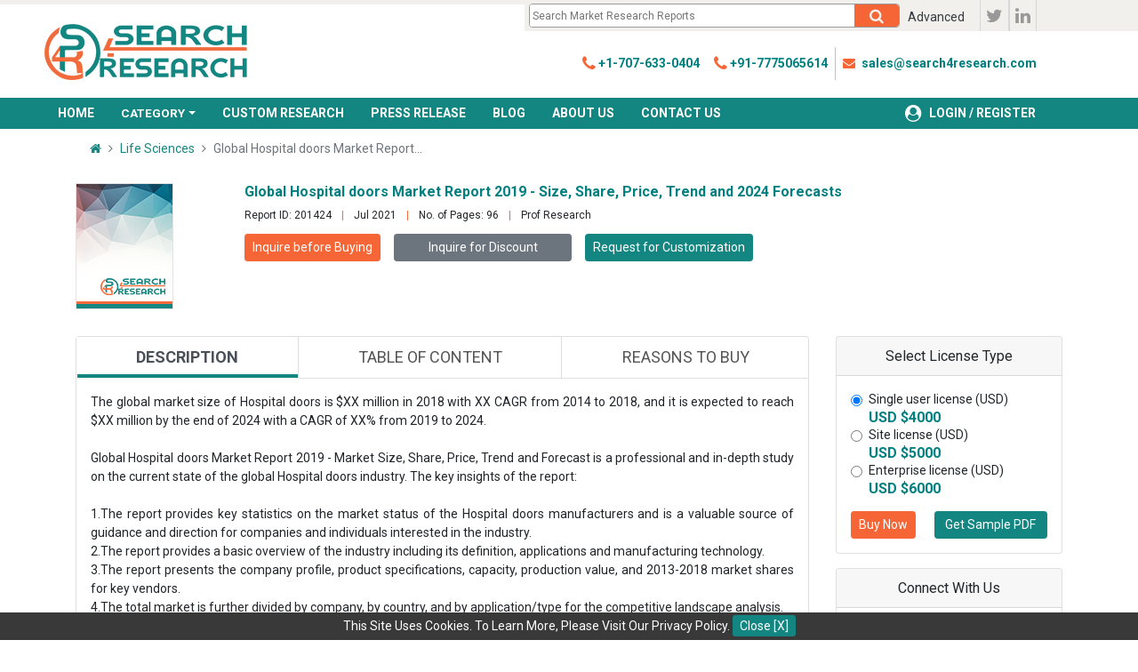

--- FILE ---
content_type: text/html; charset=UTF-8
request_url: https://www.search4research.com/industry-reports/201424/global-hospital-doors-market-report-2019-size-share-price-trend-and-2024-forecasts
body_size: 10858
content:
<!DOCTYPE html>
<html lang="en">
<head>
    <meta http-equiv="Content-Type" content="text/html; charset=utf-8">
    <!--meta charset="utf-8">-->
    <meta name="viewport" content="width=device-width, initial-scale=1, shrink-to-fit=no">
	<meta name="ROBOTS" content="INDEX, FOLLOW">    
	<meta name="GOOGLEBOT" content="INDEX, FOLLOW"/>
    <link rel="shortcut icon" type="image/x-icon" href="https://www.search4research.com/assets/images/favicon.png">
    <title> Global Hospital doors Market 2019-2024: History, Present and Future </title>
    <meta name="description" content="Search4Research - Global Hospital doors Market Size, Share, Price, Trend, 2019 Analysis and 2024 Forecasts By Application, Technology, Players and Regions">
    <meta name="keywords" content="Hospital doors, Hospital doors Market, Hospital doors Industry, Hospital doors Sector, Search4Research, Hospital doors Price, Hospital doors Market Size, Hospital doors Market Share, Hospital doors Market Trend, Hospital doors Market Analysis, Hospital doors Market Forecast, Market Research Report, North America, Europe, APAC, South America, Middle East And Africa, Japan, Brazil, South Korea, Germany, China, United States, United Kingdom, Market Research, Industry Report, Research Report, Market Report, Research Industry, Global Market Report, Business Intelligence, Business Research Report, Company Report, Industry Research Report, Market Size, Market Share, Market Price, Market Growth, Market Trends, End-Users, Market Potential, Market Technology, Market Forecast, Competitive Analysis">
    <link rel="canonical" href="https://www.search4research.com/industry-reports/201424/global-hospital-doors-market-report-2019-size-share-price-trend-and-2024-forecasts" />
    <meta http-equiv="X-UA-Compatible" content="IE7">
    <meta http-equiv="X-UA-Compatible" content="chrome=1">
    <meta name = "viewport" content = "user-scalable=no, width=device-width">
    <meta name="apple-mobile-web-app-capable" content="yes" />
    <meta name="viewport" content="width=device-width, initial-scale=1.0">
    <meta name="google-site-verification" content="e3bAgZioXbgN3J_RkTWLHGs2cN8IzBYmQB-MfSXo1sk" />
	<meta name="msvalidate.01" content="C4B82C35F75E786470F63F03E1A2F100" />
	<meta name="yandex-verification" content="5ab5ef48f3972bb3" />
    <meta name="distribution" content="Global" />
    <meta name="language" content="EN" />
    <meta name="coverage" content="worldwide">
    <meta name="rating" content="general">
    <meta name="document-classification" content=" Market Research Services" />
    <meta name="document-type" content="Public" />
    <meta name="Page-Topic" content=" Market Research" />
    <meta name="twitter:card" content="summary_large_image" />
       <!-- Bootstrap core CSS -->
    <link href="https://www.search4research.com/assets/vendor/bootstrap/css/bootstrap.css" rel="stylesheet">

   <!-- Fontawesome  -->
    <link href="https://www.search4research.com/assets/vendor/font-awesome/css/font-awesome.css" rel="stylesheet">
    <link href="https://fonts.googleapis.com/css?family=Roboto:300,300i,400,400i,700,700i" rel="stylesheet">
    <link href="https://fonts.googleapis.com/css?family=Roboto+Condensed:300,300i,400,400i,700,700i" rel="stylesheet">
    <!-- Custom styles for this template -->
    <link href="https://www.search4research.com/assets/css/thestyle.css" rel="stylesheet">
   <!-- <link href="/assets/css/csscore.css" rel="stylesheet">-->
    <link href="https://www.search4research.com/assets/css/style.css" rel="stylesheet">
    <link href="https://www.search4research.com/assets/css/animate.css" rel="stylesheet">
    <link href="https://www.search4research.com/assets/css/owl.carousel.css" rel="stylesheet">
    <link href="https://www.search4research.com/assets/css/owl.carousel.min.css" rel="stylesheet">
    <link href="https://www.search4research.com/assets/css/owl.theme.default.min.css" rel="stylesheet">
    <script src='https://www.google.com/recaptcha/api.js'></script>
    <link rel="stylesheet" type="text/css" href="https://cdn.datatables.net/1.10.16/css/dataTables.bootstrap.min.css">

    <script type="text/javascript" language="javascript" src="https://code.jquery.com/jquery-1.12.4.min.js"></script>
    <script type="text/javascript" language="javascript" src="https://cdn.datatables.net/1.10.16/js/jquery.dataTables.min.js"></script>

    <script type="text/javascript" language="javascript" src="https://cdn.datatables.net/1.10.16/js/dataTables.bootstrap.min.js"></script>
	<!-- Global site tag (gtag.js) - Google Analytics -->
	<script async src="https://www.googletagmanager.com/gtag/js?id=UA-127398089-1"></script>
	<script>
	  window.dataLayer = window.dataLayer || [];
	  function gtag(){dataLayer.push(arguments);}
	  gtag('js', new Date());

	  gtag('config', 'UA-127398089-1');
	</script>
    <script type="application/ld+json">
{
  "@context": "http://schema.org/",
  "@type": "WebSite",
  "name": "Search4Research",
  "alternateName": "S4R",
  "url": "https://www.search4research.com/"
}
</script>


<script type="application/ld+json">
{
  "@context": "http://schema.org",
  "@type": "Organization",
  "name": "Search4Research",
  "alternateName": "S4R",
  "url": "https://www.search4research.com/",
  "logo": "https://www.search4research.com/assets/images/s4r-logo.png",
  "contactPoint": {
    "@type": "ContactPoint",
    "telephone": "+1-707-633-0404",
    "contactType": "sales"
  },
  "sameAs": [
    "https://twitter.com/Search4Research",
    "https://plus.google.com/u/0/103959703190730555619",
    "https://www.linkedin.com/company/search4research/"
  ]
}
</script>

    <script type="application/ld+json">
{
  "@context": "http://schema.org/",
  "@type": "WebSite",
  "name": "Search4Research",
  "alternateName": "S4R",
  "url": "https://www.search4research.com/",
  "potentialAction": {
    "@type": "SearchAction",
    "target": "https://www.search4research.com/search/?s={search_term_string}",
    "query-input": "required name=search_term_string"
  }
}
</script>

</head>


<body>
<!-- Navigation -->
<div id="cookie_box">This Site Uses Cookies. To Learn More, Please Visit Our Privacy Policy. <a href="#" class="btn-sm btn-default btn-info cookie_box_close">Close [X]</a></div>
<header id="main-header">
    <div id="top-nav-container">
            <span class="top-nav-shape"></span>
            <div class="center clearfix">
                <ul class="text-right pull-right mr-5">
                    <li class="top-nav-shape"></li>
                    <li class="top-nav-shape-alt"></li>
                    <li id="search-bar-container" class="pr-0">
                        <div class="clearfix">
                            <a href="https://www.search4research.com/search/advanced" style="padding:0px !important; display:unset !important; border:0px;"><button class="btn btn-link float-right text-dark btn-sm mr-2 d-none-xs">Advanced</button></a>
                            <form action="https://www.search4research.com/search/" class="search" id="mainsearch" method="get" class="novalidate">
                                <input required="" type="text" style="height: " name="s" id="q" class="search-box" autocomplete="off" placeholder="Search Market Research Reports" value="">
                                <input type="hidden" name="ac" id="autocomplete" disabled="" value="">
                                <button type="submit" class="search-button searchsubmit" id="searchsubmit">
                                    <i class="fa fa-inverse"></i>
                                </button>
                            </form>
                        </div>
                    </li>
                    <li class="d-none-xs"><a href="https://twitter.com/Search4Research" target="_blank" class="soc-twitter"><i class="fa fa-twitter"></i></a></li>
                    <li class="d-none-xs"><a href="https://www.linkedin.com/company/search4research/"  target="_blank" class="soc-linkedin mr-3"><i class="fa fa-linkedin"></i></a></li>
                </ul>
            </div>
        </div>
        <div id="info-bar-container" class="center">

            <div class="grid clearfix">
                <div class="col-desktop-5 col-phone-6 col-phonemin-8 header-main-logo-container mb-1 mt-1 d-flex">
                        <button class="navbar-toggler nav-button" type="button" data-toggle="collapse" data-target="#navbarNav" aria-controls="navbarNav" aria-expanded="false"
                        aria-label="Toggle navigation">
                        <span class="fa fa-bars"></span>
                    </button>
                    <a id="header-main-logo" href="https://www.search4research.com">
                        <span class="logo p-3"></span>
                    </a>
                </div>
                <div class="number-basket-container col-desktop-6 col-phone-6 col-phonemin-4 text-right mb-1 mt-1">
                    <div class="clearfix">
                        <nav class="navbar navbar-expand-lg navbar-light float-right">
                            <div class="collapse navbar-collapse pt-3" id="contactNav">
                                <ul class="navbar-nav">
                                <li class="nav-item">
                                    <a class="nav-link" href="#"><i class="fa fa-phone fa-lg"></i> <strong>+1-707-633-0404</strong></a>
                                </li>
                                <li class="nav-item" style="border-right:1px solid #93d3d3;">
                                    <a class="nav-link" href="#"><i class="fa fa-phone fa-lg"></i> <strong>+91-7775065614</strong></a></a>
                                </li>
                                <li class="nav-item">
                                    <a class="nav-link" href="mailto:sales@search4research.com"><i class="fa fa-envelope text-orange mr-1"></i> <strong> sales@search4research.com</strong></a>
                                </li>
                                </ul>
                            </div>
                        </nav>
                    </div>
                </div>
            </div>
        </div>
        <div id="main-nav-container">
    <div id="main-nav-content">
        <div class="center clearfix">
            <nav class="navbar-expand-lg top-navbar">
                <div class="collapse navbar-collapse" id="navbarNav">
                   <ul class="navbar-nav">
                            <li class="nav-item">
                                <a href="https://www.search4research.com/">HOME</a>
                            </li>
                             <li class="nav-item dropdown">
                                    <a class="nav-link dropdown-toggle">CATEGORY</a>
                                    <div class="dropdown-content">
                                            <a class="dropdown-item" href="https://www.search4research.com/categories/aerospace-and-defense/"><b>Aerospace &amp; Defense</b></a>
                                            <a class="dropdown-item"  href="https://www.search4research.com/categories/automotive-and-transportation/"><b>Automotive &amp; Transportation</b></a>
                                            <a class="dropdown-item"  href="https://www.search4research.com/categories/business-and-financial-services/"><b>Business &amp; Financial Services</b></a>
                                            <a class="dropdown-item"  href="https://www.search4research.com/categories/chemicals-and-materials/"><b>Chemicals &amp; Materials</b></a>
                                            <a class="dropdown-item"  href="https://www.search4research.com/categories/consumer-goods/"><b>Consumer Goods</b></a>
                                            <a class="dropdown-item"  href="https://www.search4research.com/categories/electronics-semiconductor/"><b>Electronics &amp; Semiconductor</b></a>
                                            <a class="dropdown-item"  href="https://www.search4research.com/categories/energy-and-power/"><b>Energy &amp; Power</b></a>
                                            <a class="dropdown-item"  href="https://www.search4research.com/categories/food-and-beverages/"><b>Food &amp; Beverages</b></a>
                                            <a class="dropdown-item"  href="https://www.search4research.com/categories/life-sciences/"><b>Life Sciences</b></a>
                                            <a class="dropdown-item"  href="https://www.search4research.com/categories/manufacturing-and-construction/"><b>Manufacturing &amp; Construction</b></a>
                                            <a class="dropdown-item"  href="https://www.search4research.com/categories/public-sector/"><b>Public Sector</b></a>
                                            <a class="dropdown-item"  href="https://www.search4research.com/categories/technology-media-and-telecommunication/"><b>Technology, Media and Telecommunication</b></a>
                                    </div>
                                  </li>
                            
                            <li class="nav-item"><a href="https://www.search4research.com/custom-research/">CUSTOM RESEARCH</a></li>
							<li class="nav-item"><a href="https://www.search4research.com/press-releases/">PRESS RELEASE</a></li>
                            <li class="nav-item"><a href="https://www.search4research.com/blog/">BLOG</a></li>
                            <li class="nav-item"><a href="https://www.search4research.com/about-us/">ABOUT US</a></li>
                            <li class="nav-item">
                                <a href="https://www.search4research.com/contact-us/">CONTACT US</a>
                            </li>
                            <li class="nav-item last loginNavLink float-right">
			                                                        <a href="https://www.search4research.com/login/">
                                        <span class="fa-user-circle fa mr-2 fa-lg"></span>LOGIN / REGISTER</a>
			                                                </li>
                        </ul>
                </div>
            </nav>
        </div>
    </div>
    </div>
    </header>
	<!-- Page Content -->
<section class="content hentry hcard" itemtype="http://schema.org/CreativeWork" itemscope="">
    <div class="container">
        <!-- Page Heading/Breadcrumbs -->
        <div class="row" >
            <div class="col-md-12">
                <div class="clearfix">
                    <ul itemscope itemtype="http://schema.org/BreadcrumbList" class="breadcrumb bg-white" >
                        <li class="breadcrumb-item" itemprop="itemListElement" itemscope itemtype="http://schema.org/ListItem">
                            <a itemprop="item" href="https://www.search4research.com"> <span itemprop="name"><i class="fa fa-home"></i><span style="display:none;">Home</span></span> </a> <meta itemprop="position" content="1" />
                        </li>
                        <li class="breadcrumb-item " itemprop="itemListElement" itemscope itemtype="http://schema.org/ListItem"><a itemprop="item" href="https://www.search4research.com/categories/life-sciences/"><span itemprop="name">Life Sciences</span></a><meta itemprop="position" content="2" /></li>
                        <li class="breadcrumb-item active">Global Hospital doors Market Report...</li>
                    </ul>
                </div></div>
        </div>
        <!-- report details -->
        <div class="row">
            <div class="col-sm-12">
            <div class="row">
                <div class="col-4 col-md-2"><img class="img-fluid" src="https://www.search4research.com/assets/images/book-cover.png"/></div>
                <div class="col-8 col-md-10">
                    <h6 class="text-teal font-weight-bold"><span itemprop="name">Global Hospital doors Market Report 2019 - Size, Share, Price, Trend and 2024 Forecasts</span></h6>
                    <div class="row title-discription mt-2">
                        <div class="col">
                            <span class="mr-2">Report ID: 201424</span> <span class="descsep">|</span> <span class="mr-2 ml-2"><meta content="Jul 2021" itemprop="datePublished"><span class="updated"> Jul 2021</span> </span><span class="descsep">|</span><span class="mr-2 ml-2"> No. of Pages: 96 </span>
                                 <span class="descsep">|</span><span class="ml-2"> <span itemprop="author"><span class="vcard author">
								<span class="fn"> Prof Research</span></span></span></span>
                                                    </div>
				      </div>
						<div class="mt-2" >
							<div class="mt-1 pull-left ">
                                <a href="https://www.search4research.com/inquiry/201424/" style="background-color: #f66536; border-color:#f66536;" class="btn btn-secondary btn-sm text-white btn-block">Inquire before Buying </a>
                            </div>
                            <div class="mt-1 col-3 pull-left">
                                <a href="https://www.search4research.com/request-discount/201424/" style="background-color: #6c757d; border-color:#6c757d;" class="btn btn-secondary btn-sm text-white btn-block">Inquire for Discount</a>
                            </div>
							 <div class="mt-1 pull-left " >
                                <a href="https://www.search4research.com/request-customization/201424/" style="background-color: #148681; border-color:#148681;" class="btn btn-secondary btn-sm text-white btn-block">Request for
								Customization</a>
                         </div>
                        </div>
                            
                </div>
            </div>
            </div>
            <div class="col-sm-8 col-lg-9">


				                <div class="mt-4">
                    <div class="card w-100">
                        <ul class="nav nav-tabs report-tabs details-tabs nav-fill" id="myTab" role="tablist">
                            <li class="nav-item">
                                <a class="nav-link active text-uppercase" id="publishedReports-tab" data-toggle="tab" href="#publishedReports" role="tab" aria-controls="publishedReports"
                                   aria-selected="true">Description</a>
                            </li>
                            <li class="nav-item">
                                <a class="nav-link text-uppercase" id="upcomingReports-tab" data-toggle="tab" href="#upcomingReports" role="tab" aria-controls="upcomingReports"
                                   aria-selected="false">Table of content</a>
                            </li>
	                        							                                <li class="nav-item">
                                    <a class="nav-link text-uppercase" id="reasontoBuy-tab" data-toggle="tab" href="#reasontoBuy" role="tab" aria-controls="reasontoBuy"
                                       aria-selected="false">Reasons to buy</a>
                                </li>
							                        </ul>
                        <div class="tab-content" id="myTabContent">
                            <div class="tab-pane fade show active" id="publishedReports" role="tabpanel" aria-labelledby="publishedReports-tab">
                                <div class="card-body rptdesc" itemprop="description">
									The global market size of Hospital doors is $XX million in 2018 with XX CAGR from 2014 to 2018, and it is expected to reach $XX million by the end of 2024 with a CAGR of XX% from 2019 to 2024.<br />
<br />
Global Hospital doors Market Report 2019 - Market Size, Share, Price, Trend and Forecast is a professional and in-depth study on the current state of the global Hospital doors industry. The key insights of the report: <br />
<br />
1.The report provides key statistics on the market status of the Hospital doors manufacturers and is a valuable source of guidance and direction for companies and individuals interested in the industry. <br />
2.The report provides a basic overview of the industry including its definition, applications and manufacturing technology. <br />
3.The report presents the company profile, product specifications, capacity, production value, and 2013-2018 market shares for key vendors. <br />
4.The total market is further divided by company, by country, and by application/type for the competitive landscape analysis. <br />
5.The report estimates 2019-2024 market development trends of Hospital doors industry. <br />
6.Analysis of upstream raw materials, downstream demand, and current market dynamics is also carried out<br />
7.The report makes some important proposals for a new project of Hospital doors Industry before evaluating its feasibility.<br />
<br />
There are 4 key segments covered in this report: competitor segment, product type segment, end use/application segment and geography segment.<br />
<br />
For competitor segment, the report includes global key players of Hospital doors as well as some small players. <br />
<br />
The information for each competitor includes:<br />
 - Company Profile<br />
 - Main Business Information <br />
 - SWOT Analysis <br />
 - Sales, Revenue, Price and Gross Margin <br />
 - Market Share<br />
 <br />
For product type segment, this report listed main product type of Hospital doors market<br />
 - Product Type I<br />
 - Product Type II<br />
 - Product Type III<br />
 <br />
For end use/application segment, this report focuses on the status and outlook for key applications. End users sre also listed.<br />
 - Application I<br />
 - Application II<br />
 - Application III<br />
 <br />
For geography segment, regional supply, application-wise and type-wise demand, major players, price is presented from 2013 to 2023. This report covers following regions:<br />
 - North America<br />
 - South America<br />
 - Asia & Pacific<br />
 - Europe<br />
 - MEA (Middle East and Africa)<br />
<br />
The key countries in each region are taken into consideration as well, such as United States, China, Japan, India, Korea, ASEAN, Germany, France, UK, Italy, Spain, CIS, and Brazil etc.<br />
<br />
We also can offer customized report to fulfill special requirements of our clients. Regional and Countries report can be provided as well.<br />
<br />
                                </div>
                            </div>
                            <div class="tab-pane fade" id="upcomingReports" role="tabpanel" aria-labelledby="upcomingReports-tab">
                                <div class="card-body rpttoc">
									Table of Content<br />
<br />
Chapter 1 Executive Summary<br />
<br />
Chapter 2 Abbreviation and Acronyms<br />
<br />
Chapter 3 Preface<br />
3.1 Research Scope<br />
3.2 Research Methodology<br />
 3.2.1 Primary Sources<br />
 3.2.2 Secondary Sources<br />
 3.2.3 Assumptions<br />
		<br />
Chapter 4 Market Landscape<br />
4.1 Market Overview<br />
4.2 Classification/Types<br />
4.3 Application/End Users<br />
<br />
Chapter 5 Market Trend Analysis <br />
5.1 Introduction<br />
5.2 Drivers<br />
5.3 Restraints<br />
5.4 Opportunities<br />
5.5 Threats<br />
<br />
Chapter 6 Industry Chain Analysis<br />
6.1 Upstream/Suppliers Analysis<br />
6.2 Hospital doors Analysis<br />
 6.2.1 Technology Analysis<br />
 6.2.2 Cost Analysis<br />
 6.2.3 Market Channel Analysis<br />
6.3 Downstream Buyers/End Users<br />
<br />
Chapter 7 Latest Market Dynamics<br />
7.1 Latest News<br />
7.2 Merger and Acquisition<br />
7.3 Planned/Future Project<br />
7.4 Policy Dynamics<br />
<br />
Chapter 8 Trading Analysis<br />
8.1 Export of Hospital doors by Region<br />
8.2 Import of Hospital doors by Region<br />
8.3 Balance of Trade<br />
<br />
Chapter 9 Historical and Current Hospital doors in North America (2013-2018)<br />
9.1 Hospital doors Supply <br />
9.2 Hospital doors Demand by End Use<br />
9.3 Competition by Players/Suppliers<br />
9.4 Type Segmentation and Price<br />
9.5 Key Countries Analysis<br />
 9.5.1 US<br />
 9.5.2 Canada<br />
 9.5.3 Mexico<br />
<br />
Chapter 10 Historical and Current Hospital doors in South America (2013-2018)<br />
10.1 Hospital doors Supply <br />
10.2 Hospital doors Demand by End Use<br />
10.3 Competition by Players/Suppliers<br />
10.4 Type Segmentation and Price<br />
10.5 Key Countries Analysis<br />
 10.5.1 Brazil<br />
 10.5.2 Argentina<br />
 10.5.3 Chile<br />
 10.5.4 Peru<br />
<br />
Chapter 11 Historical and Current Hospital doors in Asia & Pacific (2013-2018)<br />
11.1 Hospital doors Supply <br />
11.2 Hospital doors Demand by End Use<br />
11.3 Competition by Players/Suppliers<br />
11.4 Type Segmentation and Price<br />
11.5 Key Countries Analysis<br />
 11.5.1 China<br />
 11.5.2 India<br />
 11.5.3 Japan<br />
 11.5.4 South Korea<br />
 11.5.5 ASEAN<br />
 11.5.6 Australia<br />
<br />
Chapter 12 Historical and Current Hospital doors in Europe (2013-2018)<br />
12.1 Hospital doors Supply <br />
12.2 Hospital doors Demand by End Use<br />
12.3 Competition by Players/Suppliers<br />
12.4 Type Segmentation and Price<br />
12.5 Key Countries Analysis<br />
 12.5.1 Germany<br />
 12.5.2 France<br />
 12.5.3 UK<br />
 12.5.4 Italy<br />
 12.5.5 Spain<br />
 12.5.6 Belgium<br />
 12.5.7 Netherlands<br />
 12.5.8 Austria<br />
 12.5.9 Poland<br />
 12.5.10 Russia<br />
<br />
Chapter 13 Historical and Current Hospital doors in MEA (2013-2018)<br />
13.1 Hospital doors Supply <br />
13.2 Hospital doors Demand by End Use<br />
13.3 Competition by Players/Suppliers<br />
13.4 Type Segmentation and Price<br />
13.5 Key Countries Analysis<br />
 13.5.1 Egypt<br />
 13.5.2 Iran<br />
 13.5.3 Israel<br />
 13.5.4 South Africa<br />
 13.5.5 GCC<br />
 13.5.6 Turkey<br />
<br />
Chapter 14 Summary for Global Hospital doors (2013-2018)<br />
14.1 Hospital doors Supply <br />
14.2 Hospital doors Demand by End Use<br />
14.3 Competition by Players/Suppliers<br />
14.4 Type Segmentation and Price<br />
<br />
Chapter 15 Global Hospital doors Forecast (2019-2023)<br />
15.1 Hospital doors Supply Forecast<br />
15.2 Hospital doors Demand Forecast<br />
15.3 Competition by Players/Suppliers<br />
15.4 Type Segmentation and Price Forecast<br />
<br />
Chapter 16 Analysis of Global Key Vendors<br />
16.1 Company A<br />
 16.1.1 Company Profile<br />
 16.1.2 Main Business and Hospital doors Information<br />
 16.1.3 SWOT Analysis of Company A<br />
 16.1.4 Company A Hospital doors Sales, Revenue, Price and Gross Margin (2014-2019)<br />
16.2 Company B<br />
 16.2.1 Company Profile<br />
 16.2.2 Main Business and Hospital doors Information<br />
 16.2.3 SWOT Analysis of Company B<br />
 16.2.4 Company B Hospital doors Sales, Revenue, Price and Gross Margin (2014-2019)<br />
16.3 Company C<br />
 16.3.1 Company Profile<br />
 16.3.2 Main Business and Hospital doors Information<br />
 16.3.3 SWOT Analysis of Company C<br />
 16.3.4 Company C Hospital doors Sales, Revenue, Price and Gross Margin (2014-2019)<br />
16.4 Company D<br />
 16.4.1 Company Profile<br />
 16.4.2 Main Business and Hospital doors Information<br />
 16.4.3 SWOT Analysis of Company D<br />
 16.4.4 Company D Hospital doors Sales, Revenue, Price and Gross Margin (2014-2019)<br />
16.5 Company E<br />
 16.5.1 Company Profile<br />
 16.5.2 Main Business and Hospital doors Information<br />
 16.5.3 SWOT Analysis of Company E<br />
 16.5.4 Company E Hospital doors Sales, Revenue, Price and Gross Margin (2014-2019)<br />
16.6 Company F<br />
 16.6.1 Company Profile<br />
 16.6.2 Main Business and Hospital doors Information<br />
 16.6.3 SWOT Analysis of Company F<br />
 16.6.4 Company F Hospital doors Sales, Revenue, Price and Gross Margin (2014-2019)<br />
16.7 Company G<br />
 16.7.1 Company Profile<br />
 16.7.2 Main Business and Hospital doors Information<br />
 16.7.3 SWOT Analysis of Company G<br />
 16.7.4 Company G Hospital doors Sales, Revenue, Price and Gross Margin (2014-2019)<br />
......<br />
......<br />
<br />
Tables and Figures<br />
<br />
Table Abbreviation and Acronyms List<br />
Table Research Scope of Hospital doors Report<br />
Table Primary Sources of Hospital doors Report<br />
Table Secondary Sources of Hospital doors Report<br />
Table Major Assumptions of Hospital doors Report<br />
Figure Hospital doors Picture<br />
Table Hospital doors Classification<br />
Table Hospital doors Applications List<br />
Table Drivers of Hospital doors Market<br />
Table Restraints of Hospital doors Market<br />
Table Opportunities of Hospital doors Market<br />
Table Threats of Hospital doors Market<br />
Table Raw Materials Suppliers List<br />
Table Different Production Methods of Hospital doors<br />
Table Cost Structure Analysis of Hospital doors<br />
Table Key End Users List<br />
Table Latest News of Hospital doors Market<br />
Table Merger and Acquisition List<br />
Table Planned/Future Project of Hospital doors Market<br />
Table Policy of Hospital doors Market<br />
Table 2014-2024 Regional Export of Hospital doors<br />
Table 2014-2024 Regional Import of Hospital doors<br />
Table 2014-2024 Regional Trade Balance<br />
Figure 2014-2024 Regional Trade Balance<br />
Table 2014-2024 North America Hospital doors Market Size (M USD) and Market Volume (Tons) List<br />
Figure 2014-2024 North America Hospital doors Market Size (M USD) and CAGR<br />
Figure 2014-2024 North America Hospital doors Market Volume (Tons) and CAGR<br />
Table 2014-2024 North America Hospital doors Demand (Tons) List by Application<br />
Table 2014-2019 North America Hospital doors Key Players Sales (Tons) List<br />
Table 2014-2019 North America Hospital doors Key Players Market Share List<br />
Table 2014-2024 North America Hospital doors Demand (Tons) List by Type<br />
Table 2014-2019 North America Hospital doors Price (USD/Ton) List by Type<br />
Table 2014-2024 US Hospital doors Market Size (M USD) and Market Volume (Tons) List<br />
Table 2014-2024 US Hospital doors Import & Export (Tons) List<br />
Table 2014-2024 Canada Hospital doors Market Size (M USD) and Market Volume (Tons) List<br />
Table 2014-2024 Canada Hospital doors Import & Export (Tons) List<br />
Table 2014-2024 Mexico Hospital doors Market Size (M USD) and Market Volume (Tons) List<br />
Table 2014-2024 Mexico Hospital doors Import & Export (Tons) List<br />
Table 2014-2024 South America Hospital doors Market Size (M USD) and Market Volume (Tons) List<br />
Figure 2014-2024 South America Hospital doors Market Size (M USD) and CAGR<br />
Figure 2014-2024 South America Hospital doors Market Volume (Tons) and CAGR<br />
Table 2014-2024 South America Hospital doors Demand (Tons) List by Application<br />
Table 2014-2019 South America Hospital doors Key Players Sales (Tons) List<br />
Table 2014-2019 South America Hospital doors Key Players Market Share List<br />
Table 2014-2024 South America Hospital doors Demand (Tons) List by Type<br />
Table 2014-2019 South America Hospital doors Price (USD/Ton) List by Type<br />
Table 2014-2024 Brazil Hospital doors Market Size (M USD) and Market Volume (Tons) List<br />
Table 2014-2024 Brazil Hospital doors Import & Export (Tons) List<br />
Table 2014-2024 Argentina Hospital doors Market Size (M USD) and Market Volume (Tons) List<br />
Table 2014-2024 Argentina Hospital doors Import & Export (Tons) List<br />
Table 2014-2024 Chile Hospital doors Market Size (M USD) and Market Volume (Tons) List<br />
Table 2014-2024 Chile Hospital doors Import & Export (Tons) List<br />
Table 2014-2024 Peru Hospital doors Market Size (M USD) and Market Volume (Tons) List<br />
Table 2014-2024 Peru Hospital doors Import & Export (Tons) List<br />
Table 2014-2024 Asia & Pacific Hospital doors Market Size (M USD) and Market Volume (Tons) List<br />
Figure 2014-2024 Asia & Pacific Hospital doors Market Size (M USD) and CAGR<br />
Figure 2014-2024 Asia & Pacific Hospital doors Market Volume (Tons) and CAGR<br />
Table 2014-2024 Asia & Pacific Hospital doors Demand (Tons) List by Application<br />
Table 2014-2019 Asia & Pacific Hospital doors Key Players Sales (Tons) List<br />
Table 2014-2019 Asia & Pacific Hospital doors Key Players Market Share List<br />
Table 2014-2024 Asia & Pacific Hospital doors Demand (Tons) List by Type<br />
Table 2014-2019 Asia & Pacific Hospital doors Price (USD/Ton) List by Type<br />
Table 2014-2024 China Hospital doors Market Size (M USD) and Market Volume (Tons) List<br />
Table 2014-2024 China Hospital doors Import & Export (Tons) List<br />
Table 2014-2024 India Hospital doors Market Size (M USD) and Market Volume (Tons) List<br />
Table 2014-2024 India Hospital doors Import & Export (Tons) List<br />
Table 2014-2024 Japan Hospital doors Market Size (M USD) and Market Volume (Tons) List<br />
Table 2014-2024 Japan Hospital doors Import & Export (Tons) List<br />
Table 2014-2024 South Korea Hospital doors Market Size (M USD) and Market Volume (Tons) List<br />
Table 2014-2024 South Korea Hospital doors Import & Export (Tons) List<br />
Table 2014-2024 ASEAN Hospital doors Market Size (M USD) List<br />
Table 2014-2024 ASEAN Hospital doors Market Volume (Tons) List<br />
Table 2014-2024 ASEAN Hospital doors Import (Tons) List<br />
Table 2014-2024 ASEAN Hospital doors Export (Tons) List<br />
Table 2014-2024 Australia Hospital doors Market Size (M USD) and Market Volume (Tons) List<br />
Table 2014-2024 Australia Hospital doors Import & Export (Tons) List<br />
Table 2014-2024 Europe Hospital doors Market Size (M USD) and Market Volume (Tons) List<br />
Figure 2014-2024 Europe Hospital doors Market Size (M USD) and CAGR<br />
Figure 2014-2024 Europe Hospital doors Market Volume (Tons) and CAGR<br />
Table 2014-2024 Europe Hospital doors Demand (Tons) List by Application<br />
Table 2014-2019 Europe Hospital doors Key Players Sales (Tons) List<br />
Table 2014-2019 Europe Hospital doors Key Players Market Share List<br />
Table 2014-2024 Europe Hospital doors Demand (Tons) List by Type<br />
Table 2014-2019 Europe Hospital doors Price (USD/Ton) List by Type<br />
Table 2014-2024 Germany Hospital doors Market Size (M USD) and Market Volume (Tons) List<br />
Table 2014-2024 Germany Hospital doors Import & Export (Tons) List<br />
Table 2014-2024 France Hospital doors Market Size (M USD) and Market Volume (Tons) List<br />
Table 2014-2024 France Hospital doors Import & Export (Tons) List<br />
Table 2014-2024 UK Hospital doors Market Size (M USD) and Market Volume (Tons) List<br />
Table 2014-2024 UK Hospital doors Import & Export (Tons) List<br />
Table 2014-2024 Italy Hospital doors Market Size (M USD) and Market Volume (Tons) List<br />
Table 2014-2024 Italy Hospital doors Import & Export (Tons) List<br />
Table 2014-2024 Spain Hospital doors Market Size (M USD) and Market Volume (Tons) List<br />
Table 2014-2024 Spain Hospital doors Import & Export (Tons) List<br />
Table 2014-2024 Belgium Hospital doors Market Size (M USD) and Market Volume (Tons) List<br />
Table 2014-2024 Belgium Hospital doors Import & Export (Tons) List<br />
Table 2014-2024 Netherlands Hospital doors Market Size (M USD) and Market Volume (Tons) List<br />
Table 2014-2024 Netherlands Hospital doors Import & Export (Tons) List<br />
Table 2014-2024 Austria Hospital doors Market Size (M USD) and Market Volume (Tons) List<br />
Table 2014-2024 Austria Hospital doors Import & Export (Tons) List<br />
Table 2014-2024 Poland Hospital doors Market Size (M USD) and Market Volume (Tons) List<br />
Table 2014-2024 Poland Hospital doors Import & Export (Tons) List<br />
Table 2014-2024 Russia Hospital doors Market Size (M USD) and Market Volume (Tons) List<br />
Table 2014-2024 Russia Hospital doors Import & Export (Tons) List<br />
Table 2014-2024 MEA Hospital doors Market Size (M USD) and Market Volume (Tons) List<br />
Figure 2014-2024 MEA Hospital doors Market Size (M USD) and CAGR<br />
Figure 2014-2024 MEA Hospital doors Market Volume (Tons) and CAGR<br />
Table 2014-2024 MEA Hospital doors Demand (Tons) List by Application<br />
Table 2014-2019 MEA Hospital doors Key Players Sales (Tons) List<br />
Table 2014-2019 MEA Hospital doors Key Players Market Share List<br />
Table 2014-2024 MEA Hospital doors Demand (Tons) List by Type<br />
Table 2014-2019 MEA Hospital doors Price (USD/Ton) List by Type<br />
Table 2014-2024 Egypt Hospital doors Market Size (M USD) and Market Volume (Tons) List<br />
Table 2014-2024 Egypt Hospital doors Import & Export (Tons) List<br />
Table 2014-2024 Iran Hospital doors Market Size (M USD) and Market Volume (Tons) List<br />
Table 2014-2024 Iran Hospital doors Import & Export (Tons) List<br />
Table 2014-2024 Israel Hospital doors Market Size (M USD) and Market Volume (Tons) List<br />
Table 2014-2024 Israel Hospital doors Import & Export (Tons) List<br />
Table 2014-2024 South Africa Hospital doors Market Size (M USD) and Market Volume (Tons) List<br />
Table 2014-2024 South Africa Hospital doors Import & Export (Tons) List<br />
Table 2014-2024 GCC Hospital doors Market Size (M USD) and Market Volume (Tons) List<br />
Table 2014-2024 GCC Hospital doors Import & Export (Tons) List<br />
Table 2014-2024 Turkey Hospital doors Market Size (M USD) and Market Volume (Tons) List<br />
Table 2014-2024 Turkey Hospital doors Import & Export (Tons) List<br />
Table 2014-2019 Global Hospital doors Market Size (M USD) List by Region<br />
Table 2014-2019 Global Hospital doors Market Size Share List by Region<br />
Table 2014-2019 Global Hospital doors Market Volume (Tons) List by Region<br />
Table 2014-2019 Global Hospital doors Market Volume Share List by Region<br />
Table 2014-2019 Global Hospital doors Demand (Tons) List by Application<br />
Table 2014-2019 Global Hospital doors Demand Market Share List by Application<br />
Table 2014-2019 Global Hospital doors Capacity (Tons) List<br />
Table 2014-2019 Global Hospital doors Key Vendors Capacity Share List<br />
Table 2014-2019 Global Hospital doors Key Vendors Production (Tons) List<br />
Table 2014-2019 Global Hospital doors Key Vendors Production Share List<br />
Figure 2014-2019 Global Hospital doors Capacity Production and Growth Rate<br />
Table 2014-2019 Global Hospital doors Key Vendors Production Value (M USD) List<br />
Figure 2014-2019 Global Hospital doors Production Value (M USD) and Growth Rate<br />
Table 2014-2019 Global Hospital doors Key Vendors Production Value Share List<br />
Table 2014-2019 Global Hospital doors Demand (Tons) List by Type<br />
Table 2014-2019 Global Hospital doors Demand Market Share List by Type<br />
Table 2014-2019 Regional Hospital doors Price (USD/Ton) List<br />
Table 2019-2024 Global Hospital doors Market Size (M USD) List by Region<br />
Table 2019-2024 Global Hospital doors Market Size Share List by Region<br />
Table 2019-2024 Global Hospital doors Market Volume (Tons) List by Region<br />
Table 2019-2024 Global Hospital doors Market Volume Share List by Region<br />
Table 2019-2024 Global Hospital doors Demand (Tons) List by Application<br />
Table 2019-2024 Global Hospital doors Demand Market Share List by Application<br />
Table 2019-2024 Global Hospital doors Capacity (Tons) List<br />
Table 2019-2024 Global Hospital doors Key Vendors Capacity Share List<br />
Table 2019-2024 Global Hospital doors Key Vendors Production (Tons) List<br />
Table 2019-2024 Global Hospital doors Key Vendors Production Share List<br />
Figure 2019-2024 Global Hospital doors Capacity Production and Growth Rate<br />
Table 2019-2024 Global Hospital doors Key Vendors Production Value (M USD) List<br />
Figure 2019-2024 Global Hospital doors Production Value (M USD) and Growth Rate<br />
Table 2019-2024 Global Hospital doors Key Vendors Production Value Share List<br />
Table 2019-2024 Global Hospital doors Demand (Tons) List by Type<br />
Table 2019-2024 Global Hospital doors Demand Market Share List by Type<br />
Table 2019-2024 Regional Hospital doors Price (USD/Ton) List<br />
Table Company A Information List<br />
Table SWOT Analysis of Company A<br />
Table 2014-2019 Company A Hospital doors Product Capacity Production (Tons) Price Cost (USD/Ton) Production Value (M USD) List<br />
Figure 2014-2019 Company A Hospital doors Capacity Production (Tons) and Growth Rate<br />
Figure 2014-2019 Company A Hospital doors Market Share<br />
Table Company B Information List<br />
Table SWOT Analysis of Company B<br />
Table 2014-2019 Company B Hospital doors Product Capacity Production (Tons) Price Cost (USD/Ton) Production Value (M USD) List<br />
Figure 2014-2019 Company B Hospital doors Capacity Production (Tons) and Growth Rate<br />
Figure 2014-2019 Company B Hospital doors Market Share<br />
Table Company C Information List<br />
Table SWOT Analysis of Company C<br />
Table 2014-2019 Company C Hospital doors Product Capacity Production (Tons) Price Cost (USD/Ton) Production Value (M USD) List<br />
Figure 2014-2019 Company C Hospital doors Capacity Production (Tons) and Growth Rate<br />
Figure 2014-2019 Company C Hospital doors Market Share<br />
Table Company D Information List<br />
Table SWOT Analysis of Company D<br />
Table 2014-2019 Company D Hospital doors Product Capacity Production (Tons) Price Cost (USD/Ton) Production Value (M USD) List<br />
Figure 2014-2019 Company D Hospital doors Capacity Production (Tons) and Growth Rate<br />
Figure 2014-2019 Company D Hospital doors Market Share<br />
Table Company E Information List<br />
Table SWOT Analysis of Company E<br />
Table 2014-2019 Company E Hospital doors Product Capacity Production (Tons) Price Cost (USD/Ton) Production Value (M USD) List<br />
Figure 2014-2019 Company E Hospital doors Capacity Production (Tons) and Growth Rate<br />
Figure 2014-2019 Company E Hospital doors Market Share<br />
Table Company F Information List<br />
Table SWOT Analysis of Company F<br />
Table 2014-2019 Company F Hospital doors Product Capacity Production (Tons) Price Cost (USD/Ton) Production Value (M USD) List<br />
Figure 2014-2019 Company F Hospital doors Capacity Production (Tons) and Growth Rate<br />
Figure 2014-2019 Company F Hospital doors Market Share<br />
Table Company G Information List<br />
Table SWOT Analysis of Company G<br />
Table 2014-2019 Company G Hospital doors Product Capacity Production (Tons) Price Cost (USD/Ton) Production Value (M USD) List<br />
Figure 2014-2019 Company G Hospital doors Capacity Production (Tons) and Growth Rate<br />
Figure 2014-2019 Company G Hospital doors Market Share<br />
......<br />
......<br />

                                </div>
                                <!-- <button class="btn btn-info btn-sm pl-3 pr-3 ml-auto mt d-inherit">Show More</button>-->
                            </div>
                            <div class="tab-pane fade" id="topSellingReports" role="tabpanel" aria-labelledby="topSellingReports-tab">
                                <div class="card-body">
									                                </div>
                            </div>
							                                <div class="tab-pane fade" id="reasontoBuy" role="tabpanel" aria-labelledby="reasontoBuy-tab">
                                    <div class="card-body">
                                        <p> - Analyzing the outlook of the market with the recent trends and SWOT analysis<br />
 - Market dynamics scenario, along with growth opportunities of the market in the years to come<br />
 - Market segmentation analysis including qualitative and quantitative research incorporating the impact of economic and non-economic aspects<br />
 - Regional and country level analysis integrating the demand and supply forces that are influencing the growth of the market.<br />
 - Market value (USD Million) and volume (Units Million) data for each segment and sub-segment<br />
 - Competitive landscape involving the market share of major players, along with the new projects and strategies adopted by players in the past five years<br />
 - Comprehensive company profiles covering the product offerings, key financial information, recent developments, SWOT analysis, and strategies employed by the major market players<br />
 - 1-year analyst support, along with the data support in excel format.</p>

                                    </div>
                                </div>
							                        </div>
                    </div>
                </div>
                <input type="hidden" id="Single_User_License" value="4000">
                <input type="hidden" id="Site_License" value="5000">
                <input type="hidden" id="Enterprise_License" value="6000">
            </div>

            <div class="col-sm-4 mt-4 col-lg-3">
                <form action="https://www.search4research.com/buy/201424" method="post">
                <div class="card">
                    <div class="card-header text-center"><h6 class="m-0">Select License Type</h6></div>

                    <div class="card-body">
	                                            <div class="form-check">
                            <input class="form-check-input" type="radio" name="license_value" id="exampleRadios2" value="4000" checked data-name="Single User License">
                            <label class="form-check-label" for="exampleRadios2">
                                Single user license (USD)
                            </label>
                            <div class="text-teal"><h6 class="font-weight-bold">USD $4000</h6></div>
                        </div>
                                                <div class="form-check">
                            <input class="form-check-input" type="radio" name="license_value" id="exampleRadios2" value="5000" data-name="Site License">
                            <label class="form-check-label" for="exampleRadios2">
                                Site license (USD)
                            </label>
                            <div class="text-teal"><h6 class="font-weight-bold">USD $5000</h6></div>
                        </div>
                        	                                            <div class="form-check mb-3">
                            <input class="form-check-input" type="radio" name="license_value" id="exampleRadios2" value="6000" data-name="Enterprise License">
                            <label class="form-check-label" for="exampleRadios2">
                                Enterprise license (USD)
                            </label>
                            <div class="text-teal"><h6 class="font-weight-bold">USD $6000</h6></div>

                        </div>
                                                <input type="hidden" name="license_type" id="license_type" value="Single User License">
                        <div class="form-inline row">
							
                                    <div class="col-5 pr-1">
                                        <button class="btn btn-warning btn-sm text-white bg-orange buy-now"  name="buynow" type="submit" >Buy Now</button>
                                    </div>
                                    <div class="col-7 pl-1">
                                        <a href="https://www.search4research.com/request-sample/201424/" class="btn btn-info btn-sm text-white btn-block">Get Sample PDF</a>
                                    </div>

							                            <div class="w-100"></div>
                            <!--<div class="mt-2 col-12">
                                <a href="https://www.search4research.com/inquiry/201424/" class="btn btn-secondary btn-sm text-white btn-block">Inquire before Buying </a>
                            </div>
                            <div class="mt-1 col-12">
                                <a href="https://www.search4research.com/request-discount/201424/" class="btn btn-secondary btn-sm text-white btn-block">Inquire for Discount</a>
                            </div>
							 <div class="mt-1 col-12">
                                <a href="https://www.search4research.com/request-customization/201424/" class="btn btn-secondary btn-sm text-white btn-block">Request for
								Customization</a>
                            </div>-->
						   </div>
						</div>
					 </div>
				</form>
                <div class="card mt-3">
                    <div class="card-header text-center">
                        <h6 class="m-0">Connect With Us</h6>
                    </div>
                    <div class="card-body text-center">

                                <span class="fa-stack fa-2x">
                                    <i class="fa fa-circle fa-stack-2x text-teal-light"></i>
                                    <i class="fa fa-phone fa-stack-1x fa-inverse" style="color: #fff"></i>
                                </span>
                        <h3 class="text-gray" style="font-size:1.25em;"> +1-707-633-0404</h3>
                        <div class="devide-dots">
                            <div class="devide-dot-line"><i class="fa fa-circle devide-dot-small"></i><i class="fa fa-circle devide-dot-big"></i><i class="fa fa-circle devide-dot-small"></i>
                            </div>
                            <hr>
                        </div>


                        <span class="fa-stack fa-2x">
                                    <i class="fa fa-circle fa-stack-2x text-orange"></i>
                                    <i class="fa fa-envelope fa-stack-1x fa-inverse"></i>
                                </span>
                        <div class="email-contact text-gray">sales@search4research.com</div>
                    </div>
                </div>
            </div>


        </div>
        <!-- /.details end -->
        <!-- Related Reports -->
        <div class="row">
            <div class="col-sm-9" >
                <h4 class="page-header"> Related reports</h4>

                <table class="table" id="categoryTable">

                    <tbody>
					                        <tr>
                            <td style="width: 95px">
                                <img class="img-fluid" src="https://www.search4research.com/assets/images/book-cover.png" style="min-width:45px"/>
                            </td>

                            <td>
                                <a href="https://www.search4research.com/industry-reports/451051/covid-version-global-cotton-buds-market-status-2016-2020-and-forecast-2021e-2026f-by-region-product-type-end-use/"> <div class="font-weight-bold text-color-teal">(COVID Version) Global Cotton Buds Market Status (2016-2020) and Forecast (2021E-2026F) by Region, Product Type & End-Use</div></a>
                                <div class="mt-1">
                                    <small class="pull-left">Publication Month: Oct 2022 <span class="descsep">|</span> No. of Pages: 105</small>

                                </div>
                            </td>

                            <td>

                                <h5 class="mb-2">$3000</h5>
                                <a class="btn btn-warning btn-sm text-white bg-orange buy-now" href="https://www.search4research.com/buy/451051">Buy Now</a></button>
                            </td>
                        </tr>
					                        <tr>
                            <td style="width: 95px">
                                <img class="img-fluid" src="https://www.search4research.com/assets/images/book-cover.png" style="min-width:45px"/>
                            </td>

                            <td>
                                <a href="https://www.search4research.com/industry-reports/451048/covid-version-global-cotton-balls-and-swabs-market-status-2016-2020-and-forecast-2021e-2026f-by-region-product-type-end-use/"> <div class="font-weight-bold text-color-teal">(COVID Version) Global Cotton Balls and Swabs Market Status (2016-2020) and Forecast (2021E-2026F) by Region, Product Type & End-Use</div></a>
                                <div class="mt-1">
                                    <small class="pull-left">Publication Month: Oct 2022 <span class="descsep">|</span> No. of Pages: 110</small>

                                </div>
                            </td>

                            <td>

                                <h5 class="mb-2">$3000</h5>
                                <a class="btn btn-warning btn-sm text-white bg-orange buy-now" href="https://www.search4research.com/buy/451048">Buy Now</a></button>
                            </td>
                        </tr>
					                        <tr>
                            <td style="width: 95px">
                                <img class="img-fluid" src="https://www.search4research.com/assets/images/book-cover.png" style="min-width:45px"/>
                            </td>

                            <td>
                                <a href="https://www.search4research.com/industry-reports/451027/covid-version-global-cosmetic-surgery-equipment-market-status-2016-2020-and-forecast-2021e-2026f-by-region-product-type-end-use/"> <div class="font-weight-bold text-color-teal">(COVID Version) Global Cosmetic Surgery Equipment Market Status (2016-2020) and Forecast (2021E-2026F) by Region, Product Type & End-Use</div></a>
                                <div class="mt-1">
                                    <small class="pull-left">Publication Month: Oct 2022 <span class="descsep">|</span> No. of Pages: 108</small>

                                </div>
                            </td>

                            <td>

                                <h5 class="mb-2">$3000</h5>
                                <a class="btn btn-warning btn-sm text-white bg-orange buy-now" href="https://www.search4research.com/buy/451027">Buy Now</a></button>
                            </td>
                        </tr>
					                        <tr>
                            <td style="width: 95px">
                                <img class="img-fluid" src="https://www.search4research.com/assets/images/book-cover.png" style="min-width:45px"/>
                            </td>

                            <td>
                                <a href="https://www.search4research.com/industry-reports/451022/covid-version-global-cosmetic-prostheses-market-status-2016-2020-and-forecast-2021e-2026f-by-region-product-type-end-use/"> <div class="font-weight-bold text-color-teal">(COVID Version) Global Cosmetic Prostheses Market Status (2016-2020) and Forecast (2021E-2026F) by Region, Product Type & End-Use</div></a>
                                <div class="mt-1">
                                    <small class="pull-left">Publication Month: Oct 2022 <span class="descsep">|</span> No. of Pages: 100</small>

                                </div>
                            </td>

                            <td>

                                <h5 class="mb-2">$3000</h5>
                                <a class="btn btn-warning btn-sm text-white bg-orange buy-now" href="https://www.search4research.com/buy/451022">Buy Now</a></button>
                            </td>
                        </tr>
					                        <tr>
                            <td style="width: 95px">
                                <img class="img-fluid" src="https://www.search4research.com/assets/images/book-cover.png" style="min-width:45px"/>
                            </td>

                            <td>
                                <a href="https://www.search4research.com/industry-reports/450983/covid-version-global-cortisone-market-status-2016-2020-and-forecast-2021e-2026f-by-region-product-type-end-use/"> <div class="font-weight-bold text-color-teal">(COVID Version) Global Cortisone Market Status (2016-2020) and Forecast (2021E-2026F) by Region, Product Type & End-Use</div></a>
                                <div class="mt-1">
                                    <small class="pull-left">Publication Month: Oct 2022 <span class="descsep">|</span> No. of Pages: 103</small>

                                </div>
                            </td>

                            <td>

                                <h5 class="mb-2">$3000</h5>
                                <a class="btn btn-warning btn-sm text-white bg-orange buy-now" href="https://www.search4research.com/buy/450983">Buy Now</a></button>
                            </td>
                        </tr>
					                    </tbody>
                </table>

            </div>
            <!--/.  -->
        </div>



    </div>
</section>

<!-- /.container -->

<style type="text/css">
    .blinking{
        animation:blinkingText 1.2s infinite;
    }
    @keyframes blinkingText{
        0%{     color: #fff;    }
        49%{    color: #fff; }
        60%{    color: transparent; }
        99%{    color:transparent;  }
        100%{   color: #fff;    }
    }

</style>

<!-- Footer -->
<div class="clearfix">
    <footer id="main-footer">
    <div class="center clearfix">
        <div class="grid clearfix">
            
            <!-- <div id="footer-form-container">
                <form class="subscribe-footer" method="get" novalidate="novalidate">
                    <div class="input-group"><input type="text" name="Email" id="Email" class="mb-1 input-box ClickTaleSensitive text" maxlength="50" placeholder="your@email.com"
                        onfocus=" this.placeholder='' " onblur=" this.placeholder='your@email.com' ">
                        <div class="input-group-append"><button class="btn btn-warning text-uppercase" type="submit">Subscribe</button></div> 
                    </div>
                    
                    
                </form>
            </div> -->
        </div>
        <div id="footer-container-list">
            <div class="grid clearfix mt-4">
                <div class="col-lg-12 col-xs-9" id="footer-col-list">
                    <div class="row d-flex justify-content-center ">
                        
						<div class="col-md-3 ml-0 contact-center">
                            <a href="https://www.search4research.com" id="footer-logo">
								<img src="https://www.search4research.com/assets/images/s4r-logo.png" alt="s4r">
							</a>
                        </div>
						<div class="col-md-6">
                            <form class="subscribe-footer novalidate" id="newsletterform">
                                <div class="input-group mt-3"><input type="email" name="newsletteremail" id="newsletteremail" class="form-control input-box ClickTaleSensitive text" maxlength="50" placeholder="your@email.com" 
                                    onfocus=" this.placeholder='' " onblur=" this.placeholder='your@email.com' " required>
                                    <div class="input-group-append"><button class="btn btn-warning text-uppercase" id="newsletterbtn">Subscribe</button></div>
                                    <div id="newslettermsg" class="alert alert-success alert-dismissable"></div>
                                </div>
                            </form>
                        </div>
						<div class="col-md-3 ml-0 contact-center1  text-right">
                            <div class="contact-number"><a href="tel: 1-707-633-0404">+1-707-633-0404</a></div>
                            <div><a href="mailto:sales@search4research.com"><i class="fa fa-envelope text-orange"></i><strong class="emailid"> sales@search4research.com</strong></a></div>
                        </div>
                        
                    </div>
                </div>
                
                <ul id="footer-phone-list" class="col-desktop-4 col-tablet-3">
                        <li class="title"  id="footer-form-container"></li>
                       
                    </ul>
                   
            </div>
        </div>
        <div id="footer-mention-container" class="clearfix">
                <div class="text-center mb-3 footer-menu"><a href="https://www.search4research.com/categories/">Categories</a> | <a href="https://www.search4research.com/careers/">Careers</a> | <a href="https://www.search4research.com/publishers/">Publisher</a> | <a href="https://www.search4research.com/sitemap/">Sitemap</a> | <a href="https://www.search4research.com/feed/">RSS</a> | <a href="https://www.search4research.com/privacy-policy/">Privacy Policy</a> | <a href="https://www.search4research.com/terms-and-conditions/">Terms &amp; Conditions</a> | <a href="https://www.search4research.com/faqs/">FAQ's</a></div>
            <span id="payment-logo" class="mb-2">
                <!--span class="logo-payment logo-1" title="Thawte"></span>
                <span class="logo-payment-separator"></span-->
                <span class="logo-payment logo-2" title="VISA"></span>
                <span class="logo-payment logo-3" title="MasterCard"></span>
                <span class="logo-payment logo-6" title="American Express"></span>
                <span class="logo-payment logo-5" title="PayPal"></span>
            </span>
            <div class="footer-mention center">
                <span>Copyright © 2026 search4research. All Rights Reserved. </span>
                
                <!--a href="/reports/site_map.html">Sitemap</a>
                <span>-</span>
                <a href="/info/privacy.asp">Privacy Policy</a>
                <span>-</span>
                <a href="/info/terms.asp">Terms &amp; Conditions</a-->
            </div>
           
        </div>
    </div>
    
            </footer>
</div>
  <!-- Bootstrap core JavaScript -->

 <!-- <script src="https://www.search4research.com/assets/vendor/jquery/jquery.min.js"></script>-->

  <script src="https://www.search4research.com/assets/js/bootstrap-4-navbar.js"></script>
  <script src="https://www.search4research.com/assets/js/js-core.js"></script>
<script src="https://www.search4research.com/assets/vendor/bootstrap/js/bootstrap.bundle.min.js"></script>
 <script src="https://www.search4research.com/assets/vendor/jquery/jquery.validate.min.js"></script>

<script type="text/javascript">
    $().ready(function() {
        // validate the comment form when it is submitted
        $("#newsletterform").validate();
    });
    $(document).ready(function () {
        var timeout = 4000; // in miliseconds (3*1000)
        $('.alert').delay(timeout).fadeOut(400);
        $('#newslettermsg').hide();
        $("#newsletterbtn").click(function(){
           // var cat = $('#newslettercat').val();
            var email = $('#newsletteremail').val();
            if( email=='') return;
            //  alert(1)
            $.ajax({
                type: 'POST',
                url: "https://www.search4research.com/ajax.php",
                data: {newsemail:email},
                dataType: "text",
                success: function (data) {
                    if(data=='success'){
                       // $('#newslettercat').val('');
                        $('#newsletteremail').val('');
                        $('#newslettermsg').show();
                        $('#newslettermsg').html('Thank you for your subscription.');
                        $('.alert').delay(timeout).fadeOut(400);
                        // $('#newsletterform').
                    }

                }
            });
            return false;
        });
    })
    $(document).ready(function()
    {
        /******************
         COOKIE NOTICE
         ******************/
        if(getCookie('s4r_cookie_msg') != 'no')
        {
            $('#cookie_box').show();
        }

        $('.cookie_box_close').click(function()
        {
            $('#cookie_box').animate({opacity:0 }, "slow");
            setCookie('s4r_cookie_msg','no');
            return false;
        });
    });

    function setCookie(cookie_name, value)
    {
        var exdate = new Date();
        exdate.setDate(exdate.getDate() + (365*25));
        document.cookie = cookie_name + "=" + escape(value) + "; expires="+exdate.toUTCString() + "; path=/";
    }

    function getCookie(cookie_name)
    {
        if (document.cookie.length>0)
        {
            cookie_start = document.cookie.indexOf(cookie_name + "=");
            if (cookie_start != -1)
            {
                cookie_start = cookie_start + cookie_name.length+1;
                cookie_end = document.cookie.indexOf(";",cookie_start);
                if (cookie_end == -1)
                {
                    cookie_end = document.cookie.length;
                }
                return unescape(document.cookie.substring(cookie_start,cookie_end));
            }
        }
        return "";
    }

    function openNav() {
        document.getElementById("mySidenav").style.width = "250px";
    }

    /* Set the width of the side navigation to 0 */
    function closeNav() {
        document.getElementById("mySidenav").style.width = "0";
    }
</script>


<!--Start of Tawk.to Script-->
<!--script type="text/javascript">
var Tawk_API=Tawk_API||{}, Tawk_LoadStart=new Date();
(function(){
var s1=document.createElement("script"),s0=document.getElementsByTagName("script")[0];
s1.async=true;
s1.src='https://embed.tawk.to/5c88a20dc37db86fcfcd79eb/default';
s1.charset='UTF-8';
s1.setAttribute('crossorigin','*');
s0.parentNode.insertBefore(s1,s0);
})();
</script-->
<!--End of Tawk.to Script-->
</body>
</html></html>